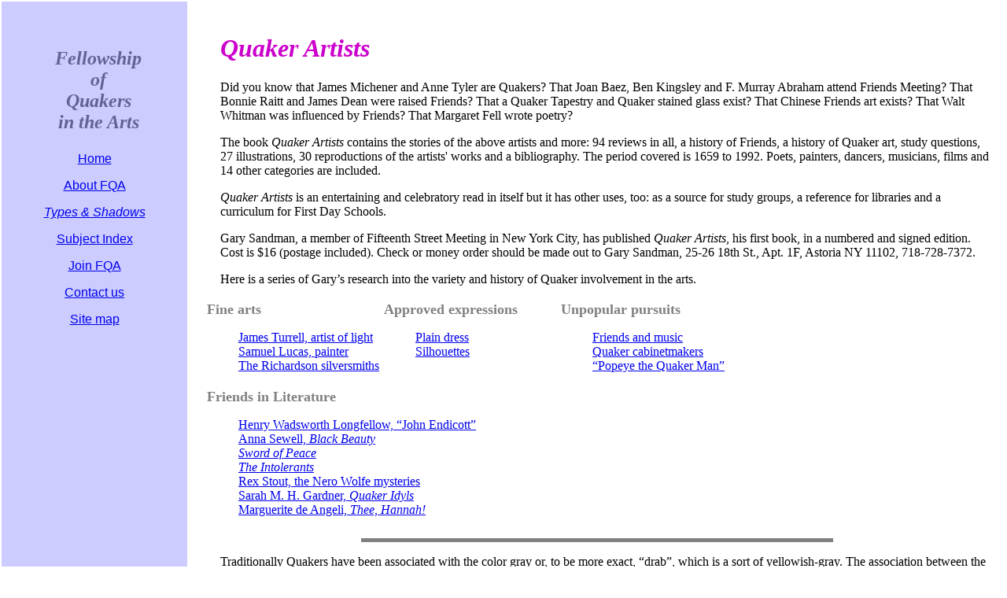

--- FILE ---
content_type: text/html; charset=UTF-8
request_url: https://quaker.org/legacy/fqa/sandman.html
body_size: 12611
content:
<!DOCTYPE html PUBLIC "-//W3C//DTD XHTML 1.0 Transitional//EN" "http://www.w3.org/TR/xhtml1/DTD/xhtml1-transitional.dtd">
<html xmlns="http://www.w3.org/1999/xhtml"><!-- InstanceBegin template="/Templates/fqa.dwt" codeOutsideHTMLIsLocked="false" -->
<head>
<meta http-equiv="Content-Type" content="text/html; charset=utf-8" />
<META NAME="description"     CONTENT="Fellowship of Quakers in the Arts nurtures and
showcases the literary, visual, musical, and performing arts within the Religious Society of
Friends, for purposes of Quaker expression, ministry, witness, and outreach">
<META NAME="keywords" CONTENT="quaker, quaker artists, quaker authors, arts and
spirituality, religion and art,  types & shadows, the best of friends, poetry, writing, theatre">
<!-- InstanceBeginEditable name="doctitle" -->
<title>Quaker Artists : Fellowship of Quakers in the Arts</title>
<!-- InstanceEndEditable -->
<link href="fqa.css" rel="stylesheet" type="text/css" />
<!-- InstanceBeginEditable name="head" -->
<!-- InstanceEndEditable -->
</head>

<body><table width="100%" border="0" cellpadding="20">
  <tr>
    <td width="196px" bgcolor="#ccccff" valign="top"><!-- #BeginLibraryItem "/Library/nav.lbi" -->
<div id="sidebar1">
    <h3>Fellowship<br>
            of <br>
            Quakers<br>
            in the Arts</em></h3>
          <p><A HREF="index.html" >Home</A></P>
          <P><A HREF="about.html" >About FQA</A></P>
          <P><A HREF="types/ts-archive.html" ><I>Types &amp; Shadows</I></A></P>
          <P><A HREF="types/ts-subject.html" >Subject Index</A></P>
          <!-- <P><A HREF="../map.html#showcase" >Showcase</A></P> -->
          <p><A HREF="joinform.html">Join FQA</a></p>
          <P><a href="/cdn-cgi/l/email-protection#deb3bfabacbbbbb0bbb2b5bb9ea8bbacb7a4b1b0f0b0bbaa">Contact us</a></P>
          <P><A HREF="map.html" >Site map</A></P>
  <!-- end #sidebar1 --></div><!-- #EndLibraryItem --></td>
    <td valign="top">
    	 <div id="mainContent"><!-- InstanceBeginEditable name="Content" -->
         
         
    <H1><A NAME="Top">Quaker Artists</H1>
<P>Did you know that James Michener and Anne Tyler are Quakers? That Joan Baez, 
  Ben Kingsley and F. Murray Abraham attend Friends Meeting? That Bonnie Raitt 
  and James Dean were raised Friends? That a Quaker Tapestry and Quaker stained 
  glass exist? That Chinese Friends art exists? That Walt Whitman was influenced 
  by Friends? That Margaret Fell wrote poetry?</P>
<P>The book <I>Quaker Artists</I> contains the stories of the above artists and 
  more: 94 reviews in all, a history of Friends, a history of Quaker art, study 
  questions, 27 illustrations, 30 reproductions of the artists' works and a bibliography. 
  The period covered is 1659 to 1992. Poets, painters, dancers, musicians, films 
  and 14 other categories are included.</P>
<P><I>Quaker Artists</I> is an entertaining and celebratory read in itself but 
  it has other uses, too: as a source for study groups, a reference for libraries 
  and a curriculum for First Day Schools.</P>
<P>Gary Sandman, a member of Fifteenth Street Meeting in New York City, has published 
  <I>Quaker Artists</I>, his first book, in a numbered and signed edition. Cost 
  is $16 (postage included). Check or money order should be made out to Gary Sandman, 
  25-26 18th St., Apt. 1F, Astoria NY 11102, 718-728-7372.</P>
<P>Here is a series of Gary&#146;s research into the variety and history of Quaker 
  involvement in the arts.</P>
<TABLE>
  <TR> 
    <TD VALIGN="TOP" ALIGN="LEFT" WIDTH="33%"><B><FONT COLOR="#808080" SIZE="+1">Fine 
      arts</FONT></B> <UL>
        <LI><A HREF="#Turrell">James Turrell, artist of light</A></LI>
        <LI><A HREF="#Lucas">Samuel Lucas, painter</A></LI>
        <LI><A HREF="#Richardson">The Richardson silversmiths</A></LI>
      </UL></TD>
    <TD VALIGN="TOP" ALIGN="LEFT" WIDTH="33%"><B><FONT COLOR="#808080" SIZE="+1">Approved 
      expressions</FONT></B> <UL>
        <LI><A HREF="#plain">Plain dress</A></LI>
        <LI><A HREF="#silhouettes">Silhouettes</A></LI>
      </UL></TD>
    <TD VALIGN="TOP" ALIGN="LEFT" WIDTH="33%"><B><FONT COLOR="#808080" SIZE="+1">Unpopular 
      pursuits</FONT></B> <UL>
        <LI><A HREF="#music">Friends and music</A></LI>
        <LI><A HREF="#cabinetmakers">Quaker cabinetmakers</A></LI>
        <LI><A HREF="#Popeye">&#147;Popeye the Quaker Man&#148;</A></LI>
      </UL></TD>
  </TR>
  <TR> 
    <TD COLSPAN="3" VALIGN="TOP" ALIGN="LEFT" WIDTH="33%"><B><FONT COLOR="#808080" SIZE="+1">Friends 
      in Literature</FONT></B> <UL>
        <LI><A HREF="#Longfellow">Henry Wadsworth Longfellow, &#147;John Endicott&#148;</A></LI>
        <LI><A HREF="#Sewell">Anna Sewell, <I>Black Beauty</I></A></LI>
        <LI><A HREF="#Sword"><I>Sword of Peace</I></A></LI>
        <LI><A HREF="#Intolerants"><I>The Intolerants</I></A></LI>
        <LI><A HREF="#Stout">Rex Stout, the Nero Wolfe mysteries</A></LI>
        <LI> <A HREF="#Idyls">Sarah M. H. Gardner, <I>Quaker Idyls</I></A></LI>
        <LI><A HREF="#Hannah">Marguerite de Angeli, <I>Thee, Hannah!</I></A></LI>
      </UL></TD>
  </TR>
</TABLE>
<HR SIZE="5" WIDTH="60%" COLOR="#808080">
<P><A NAME="plain">Traditionally</A> Quakers have been associated with the color 
  gray or, to be more exact, &#147;drab&#148;, which is a sort of yellowish-gray. 
  The association between the two came from Friends of the Quietist era, who wore 
  clothing woven from the wool of black and white sheep.</P>
<P>Quietist Friends found bright colors a distraction so they used gray to avoid 
  excitement and keep to the Light. They also wore it as a badge that separated 
  them from the World. In the Society&#146;s early years, however, Friends loved 
  color. They did remove frivolous extras and refuse luxurious clothing but only 
  as a testimony to simplicity. George Fox bought a crimson mantle for his wife, 
  Margaret Fell.</P>
<P>As Quietism came, Margaret Fell herself decried Friends for not wearing clothes 
  &#147;the colors of the hills&#148;. Nowadays Quakers have come to rediscover 
  what early Friends knew. While we aim at simplicity of dress, we join them in 
  the bounty of color that God has provided us.</P>
<HR SIZE="5" WIDTH="60%" COLOR="#808080">
<P><IMG SRC="images/popeye.gif" ALT="Popeye the Quaker Man" WIDTH="190" HEIGHT="306" ALIGN="LEFT" HSPACE="5"><A NAME="Popeye">Popeye</A> 
  the Quaker Man was an advertising campaign created by the Quaker Oats Company 
  and King Features Syndicate in 1989. &#147;Instant Quaker Oats Presents the 
  Fight of the Century: Popeye the Quaker Man vs. Bluto the Bad!&#148;, a pamphlet 
  of cartoons, was one of their ads. (See left)</P>
<P>In it, Bluto hides a horseshoe in his glove and levels Popeye. Popeye rejects 
  spinach, croaking &#147;Can the spinach! I wants me Instant Quaker Oatmeal!&#148; 
  After he gobbles up his oatmeal, he knocks out Bluto. Wimpy, another character, 
  holds up Popeye&#146;s hand and declares, &#147;The winner and still champion... 
  Popeye the Quaker Man!&#148; As everyone cheers, Popeye sings, &#147;I eats 
  me oatmeal an&#146; I&#146;m stronger than steel. I&#146;m Popeye the Quaker 
  Man!&#148; His parrot, perched on his shoulder, squawks &#147;Popeye wants a 
  Quaker!&#148;</P>
<P>Friends across the country took exception to the Popeye the Quaker Man campaign. 
  They didn&#146;t like the depiction of Quakers, however unlikely, as beating 
  up people. They contacted Quaker Oats in great numbers. Embarrassed, the company 
  withdrew the campaign.</P>
<HR SIZE="5" WIDTH="60%" COLOR="#808080">
<P><A NAME="Turrell">James Turrell</A> is a leading American artist. His work 
  focuses on light. Examples include &#147;Afrum-Proto&#148;, a projection cast 
  into a room&#146;s corner that seems to float in space; &#147;Amba&#148;, a 
  rectangle cut into a wall that opens onto a room of misty light; &#147;Second 
  Meeting&#148;, a room minus the ceiling that opens to the sky; and &#147;Roden 
  Crater&#148;, an extinct volcano in Arizona that when completed will be filled 
  with tunnels, viewing chambers and reflecting pools. His intent is perception 
  itself: how do we experience light?</P>
<P>Turrell has produced over 120 one-man shows and taken part in over 115 group 
  exhibitions on virtually every continent. He&#146;s been awarded numerous honors, 
  including the Legion of Honor, a MacArthur Foundation Fellowship and a Guggenheim 
  Fellowship. Several books, like <I>Long Green</I> and many articles, as in <I>Time</I> 
  have been written about him. He appeared as the final artist in the BBC documentary 
  &#147;American Visions&#148;.</P>
<P>Turrell attends the Flagstaff (AZ) Meeting. He designed theHouston Meetinghouse, 
  and his &#147;Second Meeting&#148; reminds one of a Meetinghouse. Turrell was 
  raised a Conservative Friend in California and grew up wearing the plain dress. 
  Conservative Friends generally avoid art, feeling that it&#146;s a vain and 
  creaturely pursuit, and therefore it&#146;s remarkable that an artist of his 
  caliber should emerge from this background.</P>
<P>I was enthralled with Turrell&#146;s art. This was particularly brought home 
  when I walked into my darkened kitchen and discovered that the cover of one 
  of his books that he had kindly sent me glowed in the dark. How perfect that 
  a Friend should work with Light!</P>
<HR SIZE="5" WIDTH="60%" COLOR="#808080">
<P><A NAME="Longfellow">&#147;John Endicott&#148;</A>, a poetic tragedy, was written 
  by Henry Wadsworth Longfellow. It depicts Puritan Governor John Endicott&#146;s 
  persecution of Friends in the 1660's, which culminated in the hanging of Mary 
  Dyer, Marmaduke Stephenson and William Robinson in Boston Commons. Longfellow 
  began the writing the piece in 1856 at the suggestion of Emmanuel Vitalis Scherb, 
  friend. In preparation he read widely in Quaker literature, including Beam&#146;s 
  &#147;Suffering of the Quakers&#148;. He encountered difficulty in the poem&#146;s 
  composition, however, and laid it away for almost ten years. In 1888 he rewrote 
  it completely in blank verse, added another poem about the Salem witchcraft 
  trials and entitled both &#147;New England Tragedies&#148;.</P>
<P>Longfellow (1807-1882) was, or course, the American poet. He is famous for 
  his narrative poems &#147;Evangeline&#148;, &#147;Hiawatha&#148;, &#147;The 
  Courtship of Miles Standish&#148; and &#147;Tales at a Wayside Inn&#148;, though 
  his sonnets, such as &#147;Cross of Snow&#148;, are perhaps the better part 
  of his verse. He was a friend of Whitter, with whom he corresponded frequently. 
  He possessed a good collection of Quaker books, like Penn&#146;s &#147;Treatise 
  on Oaths&#148;.</P>
<HR SIZE="5" WIDTH="60%" COLOR="#808080">
<P><A NAME="Richardson">The Richardson</A> family represented three generations 
  of Quaker silversmiths.</P>
<P>Francis (b. 1681) came from a wealthy family allied with the Philadelphia elite. 
  He was probably apprenticed to a silversmith, per Penn&#146;s laws, though this 
  isn&#146;t known for certain. As a child, he did know Phillip Synge, Jr., another 
  silversmith, and he drew in the margins of his lessonbooks. By 1701 Francis 
  was a well-known silversmith with a chop on Front Street, who worked in gold 
  as well. He was famous for fashioning silver shoebuckles for Letitia Penn, William&#146;s 
  daughter. Another pair of shoebuckles made for the wedding slippers of Elizabeth 
  Paschall rest now in the Pennsylvania Historical Society.</P>
<P>Joseph, Francis&#146; son, was considered to be the finest of the Richardson 
  silversmiths. He was very active among Friends, including leadership in &#147;The 
  Friendly Society for Promoting Peace with the Indians by Pacific Measures&#148;. 
  In 1757 he struck medals that were presented to &#145;Friendly Indians&#146;.</P>
<P>Joseph Jr., and Nathaniel, Joseph&#146;s sons, were respected silversmiths, 
  too. They were known for the ornaments they made for Native Americans. Joseph 
  Jr. also built furniture as well as doll&#146;s furniture for his nieces.</P>
<P>(A tip of the broadbrim to Estelle Simms Hewson for the above information)</P>
<HR SIZE="5" WIDTH="60%" COLOR="#808080">
<P><A NAME="Sewell">Anna Sewell</A> (1820-1878) was the author of <I>Black Beauty</I>, 
  one of the most popular books in the English language. A children&#146;s favorite, 
  the story tells of a young boy and his horse. Sewell led an isolated life due 
  to a childhood accident that feet her confined largely to her house and sofa. 
  Her solitude was broken, however, by the gentle support of her mother, visits 
  by her friends and neighborhood children and the love she felt for animals. 
  <I>Black Beauty</I> was written in her last years when she was in great pain. 
  She died shortly after it was published and never knew of its great success.</P>
<P>Sewell was an English Friend who came of long Quaker ancestry. Her writing 
  reflected the simplicity and directness that is the hallmark of much Friends 
  literature. She spoke in the plain language, not only to people but to animals 
  as well. One story recounts that when she was a young girl, a man shot a bird 
  who fell into her family&#146;s garden. As he came toward the gate, she met 
  him, crying, &#147;No! Thee cruel man! Thee shan&#146;t have it at all!&#148; 
  Another story describes how when she rode her horse, she prompted it only with 
  &#147;Now thee must go a little faster; thee would be sorry for us to be late 
  at the station&#148;. Sewell wrote <I>Black Beauty</I>, she stated, &#147;to 
  bring the thoughts of man into harmony with the purposes of God&#148;. She is 
  buried in the Friends cemetery at Lamas, near Buxton, Norfolk.</P>
<HR SIZE="5" WIDTH="60%" COLOR="#808080">
<P><A NAME="cabinetmakers">Two groups</A> of Quaker cabinetmakers flourished in 
  America during the 18th and 19th centuries.</P>
<P>Traditionally Friends had owned plain serviceable furniture, in keeping with 
  the testimony of simplicity. A chair of William Penn&#146;s, which has survived 
  from his home, Pennsbury, reflects this. As American Quakers prospered, however, 
  a market formore expensive furniture, was created.</P>
<P>In Philadelphia, about 1750, Quaker cabinetmakers began to construct costly 
  English-influenced furniture. Their work was know for its carving and its use 
  of proportion and plasticity. Since the cabinetmakers lived in a great mercantile 
  city, they continued to open to London&#146;s inspiration, if due to the distance, 
  they were always a little behind the fashion. At the same time, they developed 
  a distinctive Philadelphia style. Beginning with pleasant Queen Anne furniture, 
  they soon moved on to create magnificent examples of Chippendale. In their final 
  years they built brilliant pieces of the Federal school.</P>
<P>William Savery (1721-1781) was among the earliest of these craftsmen. His work 
  bridged Friends&#146;, Queen Anne and Chippendale, and it always remained fairly 
  plain. He was quite popular and prosperous.</P>
<P>Thomas Affleck (1740-1795) created grandly ornate Chippendale pieces. A Loyalist 
  during the Revolutionary War, he was banished to Virginia in 1777. Later he 
  returned to Philadelphia and was even given the commission to build 30 chairs 
  in the Federal style for the first United States&#146; Congress, which are still 
  on display in Independence Hall.</P>
<P>Benjamin Randolph, who was active from 1762 to 1785, worked in the Philadelphia 
  Chippendale style too, but also built perhaps the first piece in the Federal 
  school. This was the famous &#147;Independence Desk&#148;, a plain portable 
  desk upon which Thomas Jefferson wrote the Declaration of Independence. An ardent 
  Patriot and Fighting Quaker, Randolph was the friend of Jefferson, and George 
  and Martha Washington, and served as an artillery ordnance officer during the 
  war.</P>
<P>Also to be noted are Ephraim Haines (working 1775-1811); David Evans, John 
  Letchworth (active 1785-1809) and the Claypooles.</P>
<P>In Newport, about the same time, Quaker cabinetmakers also began to construct 
  Chippendale furniture and quickly settled on a style known as &#147;blockfront.&#148; 
  They would continue to hold fast to this long after fashion had changed. Their 
  pieces tended to be more plain and bulky than those of Philadelphia.</P>
<P>The Goddard-Townsend clan, 23 cabinetmakers in three generations, held sway 
  in Newport. Job Townsend (1699-1785) was the first of this group, but it was 
  John Goddard (b. 1723), who married Job&#146;s daughter and began their real 
  dominance. Goddard led in creating the blockfront style and was also known for 
  his secretary desks, which for years were called &#147;Rhode Island desks.&#148;</P>
<P>Townsend relatives were John, (b. 1732), Christopher, Edmund (1736-1811) and 
  John II, Christopher&#146;s son. Goddard relatives included James; John&#146;s 
  brother, and Thomas (1765-1858) and Stephen, both John&#146;s sons.</P>
<P>A sidelight to the above: through these years rural Friends tended to maintain 
  furniture in Friends&#146; traditional plainness. This hinted at growing divisions 
  between city and country Friends that would lead to the Great Separations.</P>
<P>Quaker cabinetmakers did not last, it is sad to note. As Quietism came on strongly 
  in the 1770s, Philadelphia Friends rejected the elaborate furniture in their 
  midst. They eldered and even disowned members who possessed such items. Many 
  pieces were stripped of their decoration. Thomas Savery, William&#146;s son, 
  did not become a cabinetmaker, but instead worked as a tanner. (He also worked 
  as a minister and went on to convert Elizabeth Fry into a Plain Friend.)</P>
<P>Newport Friends not only were affected by Quietism, but suffered because of 
  that city&#146;s economic decline after the Revolutionary War. By 1825 the craft 
  had passed out of their hands.</P>
<P>On the whole, I find myself ambivalent about this story. I&#146;m drawn to 
  the beauty of this furniture, it is glorious.</P>
<P>And yet, even so, I&#146;m committed, to Friends&#146; belief in simplicity, 
  and I&#146;m uncomfortable with objects made just for the wealthy. For, while 
  Friends have never had a testimony for poverty, what of Woolman&#146;s question: 
  &#147;May we look upon... the furniture of our houses... and try whether the 
  seeds of war have nourishment in these our possessions?&#148;</P>
<HR SIZE="5" WIDTH="60%" COLOR="#808080">
<P><A NAME="Sword"><I>Sword of Peace</I></A> is one of the many outdoor dramas 
  produced across the United States. Outdoor drama was created by University of 
  North Carolina professor and playwright Paul Greene in 1937 with his &#147;Lost 
  Colony&#148;. Blending history, theater, music and dance and presented in open 
  air amphitheaters, he called it &#147;Symphonic Drama&#148;. Ninety-two companies 
  now exist, playing to three million people yearly.</P>
<P><I>Sword of Peace</I> concerns Quaker heritage in the Carolinas and the conflicts 
  with which Friends struggled during the Revolutionary War. Presented by the 
  Snow Camp Historical Society in rural North Carolina since 1973, with a cast 
  of 58 and a small budget, from June through August, it&#146;s largely a volunteer 
  effort by the community. It was written by William Hardy, who researched local 
  Quaker Meetings and used real names to create his characters. James Wilson, 
  a Friend, is the producer and plays the Quaker general Nathaniel Greene.</P>
<P>(A tip of the broadbrim to Nell McCracken for informing me about it.)</P>
<HR SIZE="5" WIDTH="60%" COLOR="#808080">
<P><A NAME="Lucas">Samuel Lucas</A> (1805-1870) of Hitchin, England, had a passion 
  for painting. He began drawing as a child and continued his efforts while apprenticed 
  to a shipowner in London as a teenager, visiting art galleries and studying 
  Reynold&#146;s &#147;Discourses.&#148; His early work consisted of inks, chalks 
  and washes, with little color.</P>
<P>In 1828 Lucas started exhibiting at the Royal Gallery and later on visited 
  galleries in Europe, paying special attention to Rubens and Vandyke. After he 
  entered the family brewery business, Lucas persevered, even stopping on the 
  way to Monthly Meeting to paint. His work grew to include oils and watercolors, 
  and many of his sketches of Hitchin and its people are on display at the British 
  Museum.</P>
<P>A Friend, Lucas was discouraged in his painting right from the start. His father 
  forbade drawing lessons, and other Quakers spoke in opposition to his art. He 
  himself gave up portrait painting because of Friends tradition against it.</P>
<P>Samuel Lucas once stated, &#147;If I had been born without hands, I must none 
  the less have painted with my feet.&#148; With his passion he might have developed 
  into a first-rate painter. What a tragedy Friends did not support his art.</P>
<HR SIZE="5" WIDTH="60%" COLOR="#808080">
<P><A NAME="Intolerants"><I>The Intolerants</I></A>, a play printed in Philadelphia 
  in 1827, portrays the conflict between Friends during the period when they were 
  separating into the Hicksite and Orthodox factions. It&#146;s a neo-Shakespearean 
  drama, in rhymed verse, with many touches of humor. The author is anonymous 
  but appears to have been a New York Quaker of some learning and experience and 
  a Hicksite.</P>
<P>In the play eight Orthodox Friends from New York secretly compose a letter 
  warning Philadelphia Friends of Elias Hicks&#146; impending visit, one of the 
  insisting, &#147;Say also that he is a cannibal.&#148; They also conspire with 
  a traveling English mister, providing him with a list of contracts in Philadelphia, 
  while in turn the English minister promises to inform the &#147;Mother Church&#148; 
  in London about Hicks&#146; heresies. The letter, however, falls into the wrong 
  hands and is published. Thomas Eddy, the Orthodox leader, thereupon threatens 
  exposure of the others, if they don&#146;t persevere. As the play ends, one 
  of the other Orthodox cautions the rest not to be overzealous but rather to 
  bide their time.</P>
<P><I>The Intolerants</I> is a sad piece to read. The humor is sharp and uncharitable, 
  the Orthodox Friends being depicted as greedy and pretentious, and individual 
  Orthodox being skewered in personal attacks. (One is called &#147;a huge carcass&#148;). 
  The hard-heartedness of Friends to one another is plain.</P>
<P>Oddly, the poetry is rather good. And the existence of the play itself is somewhat 
  remarkable since drama was anathema to Friends then.</P>
<P>A painful souvenir of those days.</P>
<HR SIZE="5" WIDTH="60%" COLOR="#808080">
<P><A NAME="Stout">Rex Stout</A> (1886-1975) is, of course, famous as the creator 
  of the Nero Wolfe mysteries. Like his eccentric detective, he was a prodigiously 
  talented man: mathematics genius, sailor, pulp writer, businessman, activist 
  (with the <I>New Masses</I>, the ACLU, the Authors&#146; Guild and Vanguard 
  Press), avant-garde novelist, architect, craftsman, chef and gardener. He continued 
  vigorous and dynamic into his eighty-fifth year.</P>
<P>Stout came from a long line of German, Irish and English Quakers. His forebears 
  settled in Pennsylvania and North Carolina, eventually migrating to Indiana, 
  where they became prominent in the Underground Railroad and in their communities. 
  His parents were strong Friends, who used the plain language, and his mother, 
  in particular, was fervent in the faith.</P>
<P>In neither of the small Indiana and Kansas towns Stout was raised in were there 
  Quaker Meeting or neighbors, however. And he became an agnostic at the age of 
  11. Even so, asked at 83 when he had ceased being a Friend, he replied &#147;I 
  still think of myself as a Quaker, which may sound silly but isn&#146;t. Quaker 
  background and influence must be an essential part of me....&#148;</P>
<HR SIZE="5" WIDTH="60%" COLOR="#808080">
<P><A NAME="Idyls">Recently</A>, while browsing in the Richland County Library 
  shelves, I discovered a delightful little volume called <I>Quaker Idyls</I>. 
  It&#146;s a series of short sketches about 18th and 19th century Friends from 
  Philadelphia, New York and Boston. Sarah M. H. Gardner is the author; it was 
  originally published in 1894. The book is charmingly and delicately rendered, 
  reminding me of the tales I&#146;ve heard from elderly Friends about their childhoods 
  within Quaker communities largely separated from the world.</P>
<P>Gardner remains an unknown. I&#146;ve been unable to find any information on 
  her. Presumably she came from the milieu she describes.</P>
<P><I>Quaker Idyls</I>, by its very existence, is unusual; traditionally Friends 
  maintained a strong testimony against fiction. And yet this book emerged in 
  the midst of that ban. What a graceful little first flowering of Quaker stories.</P>
<HR SIZE="5" WIDTH="60%" COLOR="#808080">
<P><A NAME="Hannah"><I>Thee, Hannah!</I></A> published in 1940 by Marguerite de 
  Angeli, concerns a young Quaker girl who desperately wants fancy clothes to 
  wear. She learns to accept plain dress and to be proud of being a Quaker when 
  her family saves a runaway slave.</P>
<P>Marguerite de Angeli (1889-1987) wrote and illustrated over thirty books for 
  young people. Her family was a vital source of inspiration for her work; the 
  struggle of minorities and immigrants was also a central theme. She won copious 
  prizes, including the Newberry Medal in 1950 and the Lewis Carroll Shelf Award 
  in 1961.</P>
<P>De Angeli was not a Friend. Moving to Philadelphia as a young person, though, 
  she became good friends with Elizabeth Grey Vining, for whom she illustrated 
  <I>Meggy McIntosh</I>, and with Violet Grey, Elizabeth&#146;s sister, who helped 
  her research <I>Thee, Hannah!</I> at Friends Library. <I> Thee, Hannah!</I> 
  was inspired by a 92-year-old Moorestown, New Jersey Quaker woman with whom 
  de Angeli was acquainted. In addition, de Angeli wrote<I> Jared&#146;s Island</I>, 
  which has some Quaker characters.</P>
<P>I found de Angeli&#146;s books charming. Her drawings, especially the pastels 
  of <I>Henner&#146;s Lydia</I>, were delightful. And I admired her stories of 
  minorities and immigrants, whose tales she pioneered in the field of children&#146;s 
  literature.</P>
<HR SIZE="5" WIDTH="60%" COLOR="#808080">
<P><A NAME="music">Early Friends</A> displayed an ambivalent attitude toward music. 
  They were on fire to worship authentically and, when moved by the Spirit, they 
  sang. George Fox recorded in his journal that when beaten by the jailer at Carlisle 
  Gaol, he sang &#147;in the power of the Lord.&#148; In fact, when the jailer 
  then seized a fiddle and began to play, hoping to drown him out, Fox sang so 
  movingly that the jailer was forced to stop.</P>
<P>Additionally, William Penn&#146;s first wife, Gulielma, was known to have played 
  her lute for the poet Milton. The Friends&#146; Meeting in the Kendal district 
  of northwestern England customarily sang as a congregation; one of its leaders, 
  Thomas Holme, was famous for his singing. A few substitutes seemed to have existed, 
  too. Some Meetings, as a Friend ministered, responded with what were called 
  &#147;soundings, sensible groanings and reverent singing&#148;, much as one 
  would hear in a Baptist church nowadays. When some Friends ministered, they 
  added a rythmic lilt to their words, which the English called &#147;intoning&#148; 
  or we Americans called the &#147;sing-song&#148;. (I&#146;ve heard thus used 
  by older Friends even nowadays.)</P>
<P>And yet this same dedication to authenticity led most early Friends to reject 
  singing hymns, singing in congregations or choirs, and playing instruments. 
  They felt singing hymns might not be spontaneous, and that singing the Psalms 
  marred the original intent with a foreign meter and rhythm. When people sang 
  as a group in a congregation or choir, not all might be led to by the Spirit. 
  And when people played instruments, it was &#147;artificial&#148;, that is, 
  produced by what persons had made, rather than by voices, which God had made.</P>
<P>Because much of the secular music of the age was licentious, Friends rejected 
  it. Solomon Eccles, a tremendously talented musician who destroyed his instruments, 
  symbolized this. Fox witnessed against music at a fair.</P>
<P>In time, Friends ceased to sing or play music altogether. Condemnation of music 
  was even written into the Discipline. A great error we would not correct until 
  the present day.</P>
<HR SIZE="5" WIDTH="60%" COLOR="#808080">
<P><A NAME="silhouettes">The cutting of silhouettes</A>, or scissors art, was 
  once a prominent Quaker activity. Early Friends had rejected portraiture; they 
  considered it vain and preferred to be remembered for their lives, as recorded 
  in their journals, literature and Meeting records. Gradually, however, this 
  testimony relaxed, and by the late 1700&#146;s profile paintings, usually in 
  silhouette, were permitted. Cheap and easy to make, and with the Quietist costume 
  convenient to copy, they soon grew popular with Friends. Practitioners ranged 
  from amateurs, often anonymous, to well-known artists, like Patience Wright, 
  a New Jersey Quaker; William Henry Brown, a South Carolina Quaker; and Auguste 
  Edouart, who was not a Friend though he cut many Quakers. Various media were 
  employed: paper and scissors; India ink on glass; and paint on paper, sometimes 
  enhanced by gold or white ink. Medallions done in metal or wax were also produced. 
  As the art developed, hollow cuts - white figures on black backgrounds, usually 
  cut on a machine called a physiognotrace and often decorated with a quill pen 
  or pencil - became fashionable. Generally, people, animals and objects were 
  depicted, and as artists&#146; skill grew, group pictures, often with a predrawn 
  lithograph background, were added. The Peale Museum of Philadelphia, c. 1800, 
  became a prominent repository of this art. The invention of photography killed 
  the art of silhouettes, and most silhouettes have vanished due to their fragility 
  though some have survived in homes, libraries and museums, protected for decades 
  or even centuries in portfolios.</P>
  <!-- InstanceEndEditable -->
<div ALIGN="center"> 
  <P><I>&quot;Letting our lives speak through the arts&quot;</I></P>
  <P><strong>Fellowship of Quakers in the Arts (FQA)<br>
    1515 Cherry Street<br>
    Philadelphia, PA 19102</strong><br>
    <a href="/cdn-cgi/l/email-protection#bdd0dcc8cfd8d8d3d8d1d6d8fdcbd8cfd4c7d2d393d3d8c9">Contact us</a></P>
  <P>&nbsp;&nbsp;&nbsp; <A HREF="about.html">About
       FQA</A>&nbsp;&nbsp;&nbsp;&#124;&nbsp;&nbsp;&nbsp;&nbsp; 
    <A HREF="types/ts-archive.html"><I>Types &amp; Shadows</I></A>&nbsp;&nbsp;&nbsp;&#124;&nbsp;&nbsp;&nbsp; 
    <a href="joinform.html">Join FQA</a></P>
  <HR><!-- #BeginLibraryItem "/Library/updated.lbi" --><font face="Arial, Helvetica"><font size="2" face="Verdana, Arial, Helvetica"><strong><font size="1">This 
page last updated on 
<!-- #BeginDate format:fcAm1 -->Thursday, October 20, 2011<!-- #EndDate -->
</font></strong></font></font><!-- #EndLibraryItem --></p></div> <!-- end centering div -->
</div> <!-- end maincontent -->
</td></tr></table>


<script data-cfasync="false" src="/cdn-cgi/scripts/5c5dd728/cloudflare-static/email-decode.min.js"></script></body>
<!-- InstanceEnd --></html>


--- FILE ---
content_type: text/css; charset=UTF-8
request_url: https://quaker.org/legacy/fqa/fqa.css
body_size: -116
content:
@charset "utf-8";
/* CSS Document */

body {
	margin: 0;
	padding: 0;
	font-family: "Times New Roman", Times, serif;
	list-style-type: none;
}

#intro {
	background-color:#FFC;
	border: 1px solid #000;
	width: 85%;
	text-align:center;
	font-size:medium;
	font-style:italic;
	margin-left: 20px;
	font-weight:bold;
	padding: 20px;
}

#sidebar1 {
	padding: 15px 0;
	text-align: center;
	font-family: Verdana, Geneva, sans-serif;
}

#sidebar1 h3 {
	margin-left: 20px;
	margin-right: 10px;
	font-family: "Comic Sans MS", cursive;
	font-size: x-large;
	font-style: italic;
	color: #626293;
}
#mainContent h1 {font-family: "Comic Sans MS", cursive;
	font-size: xx-large;
	color: #C0C;
	font-style: italic;
	margin-left: 20px;
	margin-right: 20px;
}
#mainContent ul {
	list-style-type :none;
}
#mainContent p {
	margin-left : 20px;
}
#mainContent h3 {
	font-size:large;
}
#mainContent h4 {
	margin-left: 40px;
}
#mainContent h5 {
	margin-left: 50px;
}

#updated {
	font-family:  Arial, Helvetica, sans-serif;
	font-size:smaller;
	font-weight: bold;
}
	
.caption {
	font-family:  Arial, Helvetica, sans-serif;
	font-size:smaller;
}
	